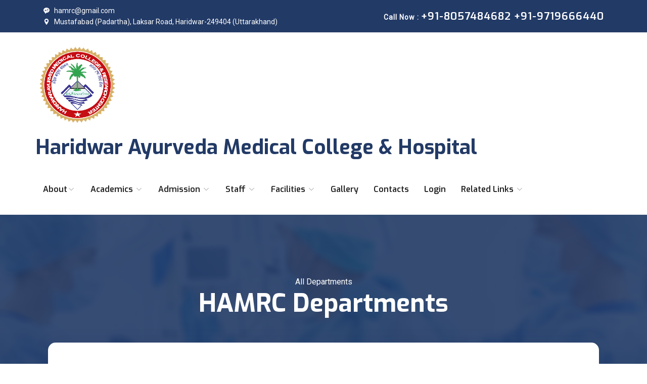

--- FILE ---
content_type: text/html; charset=UTF-8
request_url: http://hamrc.org/departments.php
body_size: 15744
content:
<!DOCTYPE html>
<html lang="zxx">
<head>
  <meta http-equiv="Content-Type" content="text/html; charset=UTF-8">
  <meta name="description" content="Orbitor,business,company,agency,modern,bootstrap4,tech,software">
  <meta name="author" content="themefisher.com">

  <title>HAMRC</title>

  <!-- Favicon -->
  <link rel="shortcut icon" type="image/x-icon" href="/images/favicon.ico" />

  <!-- bootstrap.min css -->
  <link rel="stylesheet" href="plugins/bootstrap/css/bootstrap.min.css">
  <!-- Icon Font Css -->
  <link rel="stylesheet" href="plugins/icofont/icofont.min.css">
  <!-- Slick Slider  CSS -->
  <link rel="stylesheet" href="plugins/slick-carousel/slick/slick.css">
  <link rel="stylesheet" href="plugins/slick-carousel/slick/slick-theme.css">

  <!-- Main Stylesheet -->
  <link rel="stylesheet" href="css/style.css">

</head>

<body id="top">


<header>
	<div class="header-top-bar">
		<div class="container">
			
<div class="row align-items-center">
				<div class="col-lg-6">
					<ul class="top-bar-info list-inline-item pl-0 mb-0">
						<li class="list-inline-item"><a href="mailto:hamrc@gmail.com"><i class="icofont-support-faq mr-2"></i>hamrc@gmail.com</a></li>
						<li class="list-inline-item"><i class="icofont-location-pin mr-2"></i>Mustafabad (Padartha), Laksar Road, Haridwar-249404 (Uttarakhand) </li>
					</ul>
				</div>
				<div class="col-lg-6">
					<div class="text-lg-right top-right-bar mt-2 mt-lg-0">
						<a href="tel:+91-9719666440" >
							<span>Call Now : </span>
							<span class="h4">+91-8057484682 +91-9719666440</span>
						</a>
					</div>
				</div>
			</div>
		</div>
	</div>
	<nav class="navbar navbar-expand-lg navigation" id="navbar">
		<div class="container">
		<div class="row">
		
		 	 <a class="navbar-brand" href="index.php">
			  	<img src="images/logo.png" alt="" class="img-fluid">
			  </a>
                     <div >
					
					<h1 class="title-color mb-3 mt-3"class="" >Haridwar Ayurveda Medical College & Hospital</h1>
					<div>
		  	<button class="navbar-toggler collapsed" type="button" data-toggle="collapse" data-target="#navbarmain" aria-controls="navbarmain" aria-expanded="false" aria-label="Toggle navigation">
			<span class="icofont-navigation-menu"></span>
		  </button>
		  </div>
		  
	  
		  <div class="collapse navbar-collapse" id="navbarmain">
			<ul class="navbar-nav ml-auto">
			  
			   <li class="nav-item dropdown">
					<a class="nav-link dropdown-toggle" href="department.php" id="dropdown02" data-toggle="dropdown" aria-haspopup="true" aria-expanded="false">About<i class="icofont-thin-down"></i></a>
					<ul class="dropdown-menu" aria-labelledby="dropdown02">
						<li><a class="dropdown-item" href="about.php">About us</a></li>
						<li><a class="dropdown-item" href="pdf/principal_hamrc.pdf">College Administration</a></li>
							<li><a class="dropdown-item" href="pdf/affiliated_university.pdf">Recognition & Affiliation</a></li>
					</ul>
			  	</li>

			    <li class="nav-item dropdown">
					<a class="nav-link dropdown-toggle" href="department.php" id="dropdown02" data-toggle="dropdown" aria-haspopup="true" aria-expanded="false">Academics <i class="icofont-thin-down"></i></a>
					<ul class="dropdown-menu" aria-labelledby="dropdown02">
						<li><a class="dropdown-item" href="departments.php">Departments</a></li>
						<li><a class="dropdown-item" href="courses.php">Courses</a></li>
					</ul>
			  	</li>

			  	<li class="nav-item dropdown">
					<a class="nav-link dropdown-toggle" href="doctor.php" id="dropdown03" data-toggle="dropdown" aria-haspopup="true" aria-expanded="false">Admission <i class="icofont-thin-down"></i></a>
					<ul class="dropdown-menu" aria-labelledby="dropdown03">
						<li><a class="dropdown-item" href="rules_regulations.php">Rules & Regulations</a></li>
						<li><a class="dropdown-item" href="pdf/staff_attendance.pdf">Staff Attendance</a></li>
						<li><a class="dropdown-item" href="student_attendance.php">Student Attendance</a></li>
						<li><a class="dropdown-item" href="student_details.php">Student Details</a></li>
						<li><a class="dropdown-item" href="eligibility.php">Eligibility</a></li>
						<li><a class="dropdown-item" href="results.php">Examination & Results</a></li>
					</ul>
			  	</li>

			   <li class="nav-item dropdown">
					<a class="nav-link dropdown-toggle" href="blog-sidebar.php" id="dropdown05" data-toggle="dropdown" aria-haspopup="true" aria-expanded="false">Staff <i class="icofont-thin-down"></i></a>
					<ul class="dropdown-menu" aria-labelledby="dropdown05">
						<li><a class="dropdown-item" href="pdf/teaching_staff.pdf">Teaching Staff</a></li>
						<li><a class="dropdown-item" href="pdf/non_teaching_staff.pdf">Non Teaching Staff</a></li>
						<li><a class="dropdown-item" href="pdf/hospital_staff.pdf">Hospital Staff</a></li>

					</ul>
			  	</li>
				<li class="nav-item dropdown">
					<a class="nav-link dropdown-toggle" href="blog-sidebar.php" id="dropdown05" data-toggle="dropdown" aria-haspopup="true" aria-expanded="false">Facilities <i class="icofont-thin-down"></i></a>
					<ul class="dropdown-menu" aria-labelledby="dropdown05">
						<li><a class="dropdown-item" href="infrastructure.php">Infrastructure</a></li>
						<li><a class="dropdown-item" href="hospital.php">Hospital</a></li>
						<li><a class="dropdown-item" href="publications.php">Publications</a></li>
						<!--<li><a class="dropdown-item" href="cme.php">CME</a></li> -->

					</ul>
			  	</li>
				 <!-- <li class="nav-item"><a class="nav-link" href="contact.php">Notices</a></li> -->
				 <li class="nav-item"><a class="nav-link" href="gallery.php">Gallery</a></li>
			   <li class="nav-item"><a class="nav-link" href="contact.php">Contacts</a></li>
			   <li class="nav-item"><a class="nav-link" href="http://104.237.9.108/hamrc/">Login</a></li>

			   <li class="nav-item dropdown">
					<a class="nav-link dropdown-toggle" href="blog-sidebar.php" id="dropdown05" data-toggle="dropdown" aria-haspopup="true" aria-expanded="false">Related Links <i class="icofont-thin-down"></i></a>
					<ul class="dropdown-menu" aria-labelledby="dropdown05">
						<li><a class="dropdown-item" href="https://www.ayush.gov.in/">AYUSH</a></li>

						<li><a class="dropdown-item" href="http://ncismindia.org/">NCISM</a></li>
						<li><a class="dropdown-item" href="https://www.uau.ac.in">Uttarakhand Ayurved University</a></li>
					</ul>
			  	</li>
			   
			</ul>
		  </div>
		</div>

	</nav>
</header>

	


<section class="page-title bg-1">
  <div class="overlay"></div>
  <div class="container">
    <div class="row">
      <div class="col-md-12">
        <div class="block text-center">
          <span class="text-white">All Departments</span>
          <h1 class="text-capitalize mb-5 text-lg">HAMRC Departments</h1>

          <!-- <ul class="list-inline breadcumb-nav">
            <li class="list-inline-item"><a href="index.html" class="text-white">Home</a></li>
            <li class="list-inline-item"><span class="text-white">/</span></li>
            <li class="list-inline-item"><a href="#" class="text-white-50">All Department</a></li>
          </ul> -->
        </div>
      </div>
    </div>
  </div>
</section>


<!--
<section class="section service-2">
	<div class="container">
		<div class="row justify-content-center">
			<div class="col-lg-7 text-center">
				<div class="section-title">
					<h2>We have the following Departments</h2>
					<div class="divider mx-auto my-4"></div>
				</div>
			</div>
		</div>

		<div class="row">
			<div class="col-lg-4 col-md-6 ">
				<div class="department-block mb-5">
					<img src="images/service/service-1.jpg" alt="" class="img-fluid w-100">
					<div class="content">
						<h4 class="mt-4 mb-2 title-color">Opthomology</h4>
						<p class="mb-4">Saepe nulla praesentium eaque omnis perferendis a doloremque.</p>
						<a href="department-single.html" class="read-more">Learn More  <i class="icofont-simple-right ml-2"></i></a>
					</div>
				</div>
			</div>

			<div class="col-lg-4 col-md-6">
				<div class="department-block mb-5">
					<img src="images/service/service-2.jpg" alt="" class="img-fluid w-100">
					<div class="content">
						<h4 class="mt-4 mb-2  title-color">Cardiology</h4>
						<p class="mb-4">Saepe nulla praesentium eaque omnis perferendis a doloremque.</p>
						<a href="department-single.html" class="read-more">Learn More <i class="icofont-simple-right ml-2"></i></a>
					</div>
				</div>
			</div>
			
			<div class="col-lg-4 col-md-6">
				<div class="department-block mb-5">
					<img src="images/service/service-3.jpg" alt="" class="img-fluid w-100">
					<div class="content">
						<h4 class="mt-4 mb-2 title-color">Dental Care</h4>
						<p class="mb-4">Saepe nulla praesentium eaque omnis perferendis a doloremque.</p>
						<a href="department-single.html" class="read-more">Learn More <i class="icofont-simple-right ml-2"></i></a>
					</div>
				</div>
			</div>


			<div class="col-lg-4 col-md-6 ">
				<div class="department-block  mb-5 mb-lg-0">
					<img src="images/service/service-4.jpg" alt="" class="img-fluid w-100">
					<div class="content">
						<h4 class="mt-4 mb-2 title-color">Child Care</h4>
						<p class="mb-4">Saepe nulla praesentium eaque omnis perferendis a doloremque.</p>
						<a href="department-single.html" class="read-more">Learn More <i class="icofont-simple-right ml-2"></i></a>
					</div>
				</div>
			</div>

			<div class="col-lg-4 col-md-6">
				<div class="department-block mb-5 mb-lg-0">
					<img src="images/service/service-6.jpg" alt="" class="img-fluid w-100">
					<div class="content">
						<h4 class="mt-4 mb-2 title-color">Pulmology</h4>
						<p class="mb-4">Saepe nulla praesentium eaque omnis perferendis a doloremque.</p>
						<a href="department-single.html" class="read-more">Learn More <i class="icofont-simple-right ml-2"></i></a>
					</div>
				</div>
			</div>
			
			<div class="col-lg-4 col-md-6">
				<div class="department-block mb-5 mb-lg-0">
					<img src="images/service/service-8.jpg" alt="" class="img-fluid w-100">
					<div class="content">
						<h4 class="mt-4 mb-2 title-color">Gynecology</h4>
						<p class="mb-4">Saepe nulla praesentium eaque omnis perferendis a doloremque.</p>
						<a href="department-single.html" class="read-more">Learn More <i class="icofont-simple-right ml-2"></i></a>
					</div>
				</div>
			</div>
		</div>
	</div>
</section> 
-->


<section class="features">
	<div class="container">
		<div class="row">
			<div class="col-lg-12">
				<div class="feature-block b-lg-flex">
					<div class="feature-item mb-5 ">
					
					

						<h4 class="mb-3 text-center" >We have the following Departments</h4>

<h5>1.	KayaChikitsa</h5>
<h5>2.	Panchkarma </h5>
<h5>3.	Shalya Tantra </h5>
<h5>4.	Netra Rog </h5>
<h5>5.	Prasooti & Striyoga </h5>
<h5>6.	E.N.T & Dental </h5>
<h5>7.	Kaumarbhartiya </h5>
<h5>8.	Swasthavritta & Yoga </h5>
<h5>9.	Emergency </h5>


					</div>
				</a>
					
				</div>
			</div>
		</div>
	</div>
</section>

<!-- footer Start -->
<footer class="footer section gray-bg">
	<div class="container">
		<div class="row">
			<div class="col-lg-4 mr-auto col-sm-6">
				<div class="widget mb-5 mb-lg-0">
					<div class="logo mb-4">
						<img src="images/logo.png" alt="" class="img-fluid">
					</div>
					<p></p>

					<ul class="list-inline footer-socials mt-4">
						<li class="list-inline-item"><a href="#"><i class="icofont-facebook"></i></a></li>
						<li class="list-inline-item"><a href="#"><i class="icofont-twitter"></i></a></li>
						<li class="list-inline-item"><a href="#"><i class="icofont-linkedin"></i></a></li>
					</ul>
				</div>
			</div>

			<div class="col-lg-2 col-md-6 col-sm-6">
				<div class="widget mb-5 mb-lg-0">
					<h4 class="text-capitalize mb-3">Menu items</h4>
					<div class="divider mb-4"></div>

					<ul class="list-unstyled footer-menu lh-35">
						<li><a href="gallery.php">Gallery </a></li>
						<!--<li><a href="news.php">News & Events</a></li>-->
						<li><a href="publications.php">Publications</a></li>
						<li><a href="notifications.php">Notifications</a></li>
						<li><a href="results.php">Results</a></li>
					</ul>
				</div>
			</div>

			<div class="col-lg-2 col-md-6 col-sm-6">
				<div class="widget mb-5 mb-lg-0">
					<h4 class="text-capitalize mb-3">Related Links</h4>
					<div class="divider mb-4"></div>

					<ul class="list-unstyled footer-menu lh-35">
						<li><a href="https://www.ccimindia.org/">CCIM</a></li>
						<li><a href="https://www.ayush.gov.in/">AYUSH</a></li>
						<li><a href="https://www.uau.ac.in">Uttarakhand Ayurved University</a></li>
						<li><a href="#"></a></li>
						<li><a href="#"></a></li>
					</ul>
				</div>
			</div>

			<div class="col-lg-3 col-md-6 col-sm-6">
				<div class="widget widget-contact mb-5 mb-lg-0">
					<h4 class="text-capitalize mb-3">Get in Touch</h4>
					<div class="divider mb-4"></div>

					<div class="footer-contact-block mb-4">
						<div class="icon d-flex align-items-center">
							<i class="icofont-email mr-3"></i>
							<span class="h6 mb-0">Write to us at</span>
						</div>
						<h4 class="mt-2">hamrc@gmail.com</h4>
					</div>

					<div class="footer-contact-block">
						<div class="icon d-flex align-items-center">
							<i class="icofont-support mr-3"></i>
							<span class="h6 mb-0">Mon to Sat : 09:00 AM - 5:00 PM</span>
						</div>
						<h4 class="mt-2"><a href="tel:+91-9719666440">+91-9719666440</a></h4>
					</div>
				</div>
			</div>
		</div>
		
		<div class="footer-btm py-4 mt-5">
			<div class="row align-items-center justify-content-between">
				<div class="col-lg-6">
					<div class="copyright">
						&copy; Copyright Reserved to <span class="text-color">HAMRC</span><a href="index.php" target="_blank"></a>
					</div>
				</div>
				<div class="col-lg-6">
					<div class="subscribe-form text-lg-right mt-5 mt-lg-0">
						<form action="#" class="subscribe">
							<input type="text" class="form-control" placeholder="Your Email address">
							<a href="#" class="btn btn-main-2 btn-round-full">Send Mail</a>
						</form>
					</div>
				</div>
			</div>

			<div class="row">
				<div class="col-lg-4">
					<a class="backtop js-scroll-trigger" href="#top">
						<i class="icofont-long-arrow-up"></i>
					</a>
				</div>
			</div>
		</div>
	</div>
</footer>

   

    <!-- 
    Essential Scripts
    =====================================-->

    
    <!-- Main jQuery -->
    <script src="plugins/jquery/jquery.js"></script>
    <!-- Bootstrap 4.3.2 -->
    <script src="plugins/bootstrap/js/popper.js"></script>
    <script src="plugins/bootstrap/js/bootstrap.min.js"></script>
    <script src="plugins/counterup/jquery.easing.js"></script>
    <!-- Slick Slider -->
    <script src="plugins/slick-carousel/slick/slick.min.js"></script>
    <!-- Counterup -->
    <script src="plugins/counterup/jquery.waypoints.min.js"></script>
    
    <script src="plugins/shuffle/shuffle.min.js"></script>
    <script src="plugins/counterup/jquery.counterup.min.js"></script>
    <!-- Google Map -->
    <script src="plugins/google-map/map.js"></script>
    <script src="https://maps.googleapis.com/maps/api/js?key=AIzaSyAkeLMlsiwzp6b3Gnaxd86lvakimwGA6UA&callback=initMap"></script>    
    
    <script src="js/script.js"></script>
    <script src="js/contact.js"></script>

  </body>
  </html>

--- FILE ---
content_type: text/css
request_url: http://hamrc.org/css/style.css
body_size: 22129
content:
/*=== MEDIA QUERY ===*/
/*
Theme Name: Medic
Author: Themefisher
Author URI: https://themefisher.com/
Description: Medicle Template
Version: 1.0.0

*/
@import url("https://fonts.googleapis.com/css?family=Exo:500,600,700|Roboto&display=swap");
html {
  overflow-x: hidden;
}

body {
  line-height: 1.6;
  font-family: "Roboto", sans-serif;
  -webkit-font-smoothing: antialiased;
  font-size: 16px;
  color: #6F8BA4;
  font-weight: 400;
}

h1, .h1, h2, .h2, h3, .h3, h4, .h4, h5, .h5, h6, .h6 {
  font-family: "Exo", sans-serif;
  font-weight: 700;
  color: #222;
}

h1, .h1 {
  font-size: 2.5rem;
}

h2, .h2 {
  font-size: 44px;
}

h3, .h3 {
  font-size: 1.5rem;
}

h4, .h4 {
  font-size: 1.3rem;
  line-height: 30px;
}

h5, .h5 {
  font-size: 1.25rem;
}

h6, .h6 {
  font-size: 1rem;
}

p {
  line-height: 30px;
}

.navbar-toggle .icon-bar {
  background: #223a66;
}

input[type="email"], input[type="password"], input[type="text"], input[type="tel"] {
  box-shadow: none;
  height: 45px;
  outline: none;
  font-size: 14px;
}

input[type="email"]:focus, input[type="password"]:focus, input[type="text"]:focus, input[type="tel"]:focus {
  box-shadow: none;
  border: 1px solid #223a66;
}

.form-control {
  box-shadow: none;
  border-radius: 0;
}

.form-control:focus {
  box-shadow: none;
  border: 1px solid #223a66;
}

.py-7 {
  padding: 7rem 0px;
}

.btn {
  display: inline-block;
  font-size: 14px;
  font-size: 0.8125rem;
  font-weight: 700;
  letter-spacing: .5px;
  padding: .75rem 2rem;
  font-family: "Exo", sans-serif;
  text-transform: uppercase;
  border-radius: 5px;
  border: 2px solid transparent;
  transition: all .35s ease;
}

.btn.btn-icon i {
  border-left: 1px solid rgba(255, 255, 255, 0.09);
  padding-left: 15px;
}

.btn:focus {
  outline: 0px;
  box-shadow: none;
}

.btn-main {
  background: #223a66;
  color: #fff;
  border-color: #223a66;
}

.btn-main:hover {
  background: #e12454;
  border-color: #e12454;
  color: #fff;
}

.btn-main-2 {
  background: #e12454;
  color: #fff;
  border-color: #e12454;
}

.btn-main-2:hover {
  background: #223a66;
  color: #fff;
  border-color: #223a66;
}

.btn-solid-border {
  border: 2px solid #223a66;
  background: transparent;
  color: #223a66;
}

.btn-solid-border:hover {
  border: 2px solid #223a66;
  color: #fff;
  background: #223a66;
}

.btn-solid-border:hover.btn-icon i {
  border-left: 1px solid rgba(255, 255, 255, 0.09);
}

.btn-solid-border.btn-icon i {
  border-left: 1px solid rgba(0, 0, 0, 0.09);
}

.btn-transparent {
  background: transparent;
  color: #222;
  border-color: #6F8BA4;
}

.btn-transparent:hover {
  background: #6F8BA4;
  color: #fff;
}

.btn-white {
  background: #fff;
  border-color: #fff;
  color: #222;
}

.btn-white:hover {
  background: #223a66;
  color: #fff;
  border-color: #223a66;
}

.btn-solid-white {
  border-color: #fff;
  color: #fff;
}

.btn-solid-white:hover {
  background: #fff;
  color: #222;
}

.btn-round {
  border-radius: 4px;
}

.btn-round-full {
  border-radius: 50px;
}

.btn.active:focus, .btn:active:focus, .btn:focus {
  outline: 0;
}

.bg-gray {
  background: #eff0f3;
}

.bg-primary {
  background: #223a66;
}

.bg-primary-dark {
  background: #152440;
}

.bg-primary-darker {
  background: #090f1a;
}

.bg-dark {
  background: #222;
}

.bg-gradient {
  background-image: linear-gradient(145deg, rgba(19, 177, 205, 0.95) 0%, rgba(152, 119, 234, 0.95) 100%);
  background-repeat: repeat-x;
}

.section {
  padding: 100px 0;
}

.section-sm {
  padding: 70px 0;
}

.section-bottom {
  padding-bottom: 100px;
}

.subtitle {
  color: #223a66;
  font-size: 14px;
  letter-spacing: 1px;
}

.overlay:before {
  content: "";
  position: absolute;
  left: 0;
  top: 0;
  bottom: 0;
  right: 0;
  width: 100%;
  height: 100%;
  opacity: 0.9;
  background: #223a66;
}

.overly-2 {
  position: relative;
}

.overly-2:before {
  content: "";
  position: absolute;
  left: 0;
  top: 0;
  bottom: 0;
  right: 0;
  width: 100%;
  height: 100%;
  background: rgba(0, 0, 0, 0.8);
}

.text-sm {
  font-size: 14px;
}

.text-md {
  font-size: 2.25rem;
}

.text-lg {
  font-size: 3.75rem;
}

.no-spacing {
  letter-spacing: 0px;
}

/* Links */
a {
  color: #222;
  text-decoration: none;
  transition: all .35s ease;
}

a:focus, a:hover {
  color: #e12454;
  text-decoration: none;
}

a:focus {
  outline: none;
}

.content-title {
  font-size: 40px;
  line-height: 50px;
}

.page-title {
  padding: 120px 0px 70px 0px;
  position: relative;
}

.page-title .block h1 {
  color: #fff;
}

.page-title .block p {
  color: #fff;
}

.page-title .breadcumb-nav {
  margin-top: 60px;
  padding-top: 30px;
  border-top: 1px solid rgba(255, 255, 255, 0.06);
}

.slick-slide:focus, .slick-slide a {
  outline: none;
}

@media (max-width: 480px) {
  h2, .h2 {
    font-size: 1.3rem;
    line-height: 36px;
  }
}

.title-color {
  color: #223a66;
}

.secondary-bg {
  background: #223a66;
}

.section-title {
  margin-bottom: 70px;
}

.section-title h2 {
  color: #223a66;
}

.text-lg {
  font-size: 50px;
}

.gray-bg {
  background: #f4f9fc;
}

@media (max-width: 480px) {
  .text-lg {
    font-size: 28px;
  }
}

@media (max-width: 400px) {
  .text-lg {
    font-size: 28px;
  }
}

#navbarmain {
  padding: 20px 0px;
}

#navbarmain .nav-link {
  font-weight: 600;
  padding: 10px 15px;
  color: #222;
  font-family: "Exo", sans-serif;
  text-transform: capitalize;
  font-size: 16px;
  transition: all .25s ease;
}

.dropdown-toggle::after {
  display: none;
}

.navbar-brand {
  margin-top: 10px;
}

.dropdown .dropdown-menu {
  position: absolute;
  display: block;
  background: #fff;
  min-width: 240px;
  top: 130%;
  left: 0;
  right: 0px;
  opacity: 0;
  padding: 0px;
  visibility: hidden;
  transition: all 0.3s ease-out 0s;
  border: 0px;
  border-top: 5px solid #e12454;
  border-radius: 0px;
}

.dropdown:hover .dropdown-menu {
  opacity: 1;
  visibility: visible;
  top: 115%;
}

.dropdown .dropdown-item {
  padding: 13px 20px;
  border-bottom: 1px solid #eee;
  background: transparent;
  font-weight: 400;
  color: #555;
}

.dropdown .dropdown-item:hover {
  color: #e12454;
}

.header-top-bar {
  background: #223a66;
  font-size: 14px;
  padding: 10px 0px;
  box-shadow: 0 1px 2px rgba(0, 0, 0, 0.05);
  color: #fff;
}

.top-bar-info li a {
  color: #fff;
  margin-right: 20px;
}

.top-right-bar a span {
  color: #fff;
  font-weight: 600;
  letter-spacing: 1px;
}

.top-right-bar a i {
  color: #fff;
  margin-right: 10px;
}

.bg-1 {
  background: url("../images/bg/22.jpg") no-repeat 50% 50%;
  background-size: cover;
  position: relative;
}

.banner {
  position: relative;
  overflow: hidden;
  background: #fff;
  background: url("../images/bg/slider-bg-1.jpg") no-repeat;
  background-size: cover;
  min-height: 550px;
}

.banner .block {
  padding: 80px 0px 160px;
}

.banner .block h1 {
  font-size: 60px;
  line-height: 1.2;
  letter-spacing: -1.2px;
  text-transform: capitalize;
  color: #223a66;
}

.letter-spacing {
  letter-spacing: 2px;
}

.text-color {
  color: #223a66;
}

.text-color-2 {
  color: #e12454;
}

.divider {
  width: 40px;
  height: 5px;
  background: #e12454;
}

@media (max-width: 480px) {
  .banner .block h1 {
    font-size: 38px;
    line-height: 50px;
  }
  .banner {
    min-height: 450px;
    background: #fff !important;
  }
}

@media (max-width: 400px) {
  .banner .block h1 {
    font-size: 28px;
    line-height: 40px;
  }
  .banner {
    min-height: 450px;
    background: #fff !important;
  }
}

@media (max-width: 768px) {
  .banner .block h1 {
    font-size: 56px;
    line-height: 70px;
  }
  .banner {
    background: #fff !important;
  }
}

@media (max-width: 992px) {
  .banner {
    background: #fff !important;
  }
}

.about-img img {
  border-radius: 5px;
  box-shadow: 0px 0px 30px 0px rgba(0, 42, 106, 0.1);
}

.award-img {
  height: 120px;
  margin-bottom: 10px;
  align-items: center;
  display: flex;
  justify-content: center;
  background: #eff0f3;
}

.appoinment-content {
  position: relative;
}

.appoinment-content img {
  width: 85%;
}

.appoinment-content .emergency {
  position: absolute;
  content: "";
  right: 10px;
  bottom: 20px;
  background: #223a66;
  padding: 48px;
}

.appoinment-content .emergency h2 {
  color: #fff;
}

.appoinment-content .emergency i {
  margin-right: 10px;
  color: rgba(255, 255, 255, 0.7);
}

.appoinment-form {
  margin-top: 40px;
}

.appoinment-form .form-control {
  background: #f4f9fc;
  height: 55px;
  border-color: rgba(0, 0, 0, 0.05);
}

.appoinment-form textarea.form-control {
  height: auto;
}

.client-thumb {
  text-align: center;
}

.features {
  margin-top: -70px;
}

.feature-item {
  flex-basis: 33.33%;
  margin: 0px 10px;
  padding: 40px 30px;
  background-color: #fff;
  border-radius: 15px 15px 15px 15px;
  box-shadow: 0px 0px 30px 0px rgba(0, 42, 106, 0.1);
}

.feature-item .feature-icon i {
  font-size: 50px;
  color: #223a66;
}

.feature-item h4 {
  color: #223a66;
}

.feature-item p {
  font-size: 14px;
}

.feature-section.border-top {
  border-top: 1px solid rgba(0, 0, 0, 0.05) !important;
}

.w-hours li {
  padding: 6px 0px;
  border-bottom: 1px solid rgba(0, 0, 0, 0.05);
}

.counter-stat {
  text-align: center;
  padding: 55px 0px 40px 0px;
  position: relative;
}

.counter-stat i {
  display: block;
  color: rgba(255, 255, 255, 0.06);
  font-size: 70px;
  position: absolute;
  left: 0px;
  right: 0px;
  top: 0px;
  -webkit-transform: translateY(25px);
  transform: translateY(25px);
}

.counter-stat span {
  font-size: 70px;
  color: #fff;
}

.counter-stat p {
  margin-bottom: 0px;
  color: rgba(255, 255, 255, 0.7);
}

.mb--80 {
  margin-bottom: -80px;
}

.service {
  padding-top: 180px;
}

.service .service-item {
  background: #fff;
  padding: 30px;
  border-radius: 5px;
}

.service .icon {
  float: left;
  margin-bottom: 10px;
}

.service i {
  color: #e12454;
}

.service h4 {
  padding-left: 20px;
}

.service .content {
  clear: both;
}

.service-block {
  padding: 20px;
  margin-top: 40px;
  border: 1px solid rgba(0, 0, 0, 0.03);
  box-shadow: 0 0 38px rgba(21, 40, 82, 0.07);
}

.service-block img {
  width: 100%;
  margin-top: -60px;
  border: 5px solid #fff;
}

.department-service {
  margin-bottom: 40px;
}

.department-service li {
  margin-bottom: 10px;
}

.department-service li i {
  color: #e12454;
}

.doctors .btn-group .btn {
  border-radius: 0px;
  margin: 0px 2px;
  text-transform: capitalize;
  font-size: 16px;
  padding: .6rem 1.5rem;
  cursor: pointer;
}

.doctors .btn-group .btn.active {
  box-shadow: none !important;
  border-color: transparent;
  background: #e12454;
  color: #fff;
}

.doctors .btn-group .btn.focus {
  box-shadow: none !important;
  border-color: transparent;
}

.doctors .btn-group .btn:focus {
  box-shadow: none !important;
  border-color: transparent;
  background: #e12454;
  color: #fff;
}

.doctors .btn-group .btn:hover {
  box-shadow: none !important;
  border-color: transparent;
  background: #e12454;
  color: #fff;
}

.doctors .btn-group > .btn-group:not(:last-child) > .btn, .doctors .btn-group > .btn:not(:last-child):not(.dropdown-toggle), .doctors .btn-group > .btn:not(:first-child) {
  border-radius: 3px;
}

.doctor-inner-box {
  overflow: hidden;
}

.doctor-inner-box .doctor-profile {
  overflow: hidden;
  position: relative;
  box-shadow: 0px 8px 16px 0px rgba(200, 183, 255, 0.2);
}

.doctor-inner-box .doctor-profile .doctor-img {
  transition: all .35s ease;
}

.doctor-inner-box .doctor-profile .doctor-img:hover {
  -webkit-transform: scale(1.1);
  transform: scale(1.1);
}

.lh-35 {
  line-height: 35px;
}

.doctor-info li {
  margin-bottom: 10px;
  color: #222;
}

.doctor-info li i {
  margin-right: 20px;
  color: #e12454;
}

.read-more {
  color: #223a66;
}

@media (max-width: 480px) {
  .doctors .btn-group {
    display: block;
  }
  .doctors .btn-group .btn {
    margin: 8px 3px;
  }
}

@media (max-width: 400px) {
  .doctors .btn-group {
    display: block;
  }
  .doctors .btn-group .btn {
    margin: 8px 3px;
  }
}

@media (max-width: 768px) {
  .doctors .btn-group {
    display: block;
  }
  .doctors .btn-group .btn {
    margin: 8px 3px;
  }
}

.cta {
  background: url("../images/bg/bg-4.jpg") no-repeat 50% 50%;
  background-size: cover;
  position: relative;
}

.cta:before {
  position: absolute;
  content: "";
  left: 0px;
  top: 0px;
  width: 100%;
  height: 100%;
  background: rgba(34, 58, 102, 0.95);
}

.mb-30 {
  margin-bottom: 30px;
}

.text-color-primary {
  color: #223a66;
}

.cta-section {
  margin-bottom: -80px;
}

.cta-2 {
  background: url("../images/bg/cta-bg.png") no-repeat;
  background-position: center center;
}

.cta-page {
  background: url("../images/bg/banner.jpg") no-repeat;
  background-size: cover;
  position: relative;
}

.testimonial {
  position: relative;
}

.testimonial:before {
  width: 48%;
  height: 100%;
  top: 0;
  left: 0px;
  position: absolute;
  content: "";
  background: url("../images/bg/bg-2.jpg") no-repeat 50% 50%;
}

.testimonial .slick-dots {
  text-align: left;
}

.testimonial-block {
  position: relative;
  margin-bottom: 20px;
}

.testimonial-block p {
  background: #fff;
  font-size: 18px;
}

.testimonial-block .client-info {
  margin-bottom: 20px;
}

.testimonial-block .client-info h4 {
  margin-bottom: 0px;
}

.testimonial-block i {
  font-size: 60px;
  position: absolute;
  right: 46px;
  bottom: 89px;
  opacity: .08;
}

.testimonial-block .slick-dots {
  text-align: left;
}

.testimonial-wrap-2 .slick-dots {
  margin-left: -10px;
}

.testimonial-block.style-2 {
  background: #fff;
  padding: 30px;
  margin: 0px 4px;
  margin-bottom: 30px;
}

.testimonial-block.style-2 .testimonial-thumb {
  float: left;
}

.testimonial-block.style-2 .testimonial-thumb img {
  width: 80px;
  height: 80px;
  border-radius: 100%;
  margin-right: 20px;
  margin-bottom: 30px;
  border: 5px solid #eff0f3;
  margin-top: -5px;
}

.testimonial-block.style-2 .client-info p {
  clear: both;
  background: transparent;
}

.testimonial-block.style-2 i {
  bottom: -20px;
  color: #e12454;
  opacity: .3;
}

@media (max-width: 480px) {
  .testimonial-wrap {
    margin-left: 0px;
  }
  .testimonial::before {
    display: none;
  }
}

@media (max-width: 400px) {
  .testimonial-wrap {
    margin-left: 0px;
  }
  .testimonial::before {
    display: none;
  }
}

@media (max-width: 768px) {
  .testimonial-wrap {
    margin-left: 0px;
  }
  .testimonial::before {
    display: none;
  }
}

@media (max-width: 992px) {
  .testimonial-wrap {
    margin-left: 0px;
  }
  .testimonial::before {
    display: none;
  }
}

.contact-form-wrap .form-group {
  margin-bottom: 20px;
}

.contact-form-wrap .form-group .form-control {
  height: 60px;
  border: 1px solid #EEF2F6;
  box-shadow: none;
  width: 100%;
  background: #f4f9fc;
}

.contact-form-wrap .form-group-2 {
  margin-bottom: 13px;
}

.contact-form-wrap .form-group-2 textarea {
  height: auto;
  border: 1px solid #EEF2F6;
  box-shadow: none;
  background: #f4f9fc;
  width: 100%;
}

.social-icons li {
  margin: 0 6px;
}

.social-icons a {
  margin-right: 10px;
  font-size: 18px;
}

.google-map {
  position: relative;
}

.google-map #map {
  width: 100%;
  height: 500px;
}

.mt-90 {
  margin-top: 90px;
}

.contact-block {
  text-align: center;
  border: 5px solid #EEF2F6;
  padding: 50px 25px;
}

.contact-block i {
  font-size: 50px;
  margin-bottom: 15px;
  display: inline-block;
  color: #e12454;
}

.blog-item-content h2 {
  font-weight: 600;
  font-size: 38px;
}

/*=================================================================
  Single Blog Page
==================================================================*/
.nav-links .page-numbers {
  display: inline-block;
  width: 50px;
  height: 50px;
  border-radius: 100%;
  background: #eee;
  text-align: center;
  padding-top: 13px;
  font-weight: 600;
  margin-right: 10px;
}

.nav-links .page-numbers:hover {
  background: #223a66;
  color: #fff;
}

.nav-links .page-numbers.current {
  background: #223a66;
  color: #fff;
}

.comment-area .comment-thumb {
  margin-right: 20px;
  margin-bottom: 30px;
}

.comment-area h5 {
  font-size: 18px;
  font-weight: 500;
}

.comment-area span {
  font-size: 14px;
}

.posts-nav h6 {
  font-weight: 500;
}

.quote {
  font-size: 22px;
  color: #223a66;
  padding: 40px;
  font-style: italic;
  border-left: 5px solid #e12454;
  margin: 25px 0px;
}

.tag-option a {
  border: 1px solid #eff0f3;
  padding: 6px 12px;
  color: #6F8BA4;
  font-size: 14px;
}

.comment-form .form-control {
  background: #f7f8fb;
  border-radius: 5px;
  border-color: #f7f8fb;
  height: 50px;
}

.comment-form textarea.form-control {
  height: auto;
}

.post.post-single {
  border: none;
}

.post.post-single .post-thumb {
  margin-top: 30px;
}

.post-sub-heading {
  border-bottom: 1px solid #dedede;
  padding-bottom: 20px;
  letter-spacing: 2px;
  text-transform: uppercase;
  font-size: 16px;
  margin-bottom: 20px;
}

.post-social-share {
  margin-bottom: 50px;
}

.post-comments {
  margin: 30px 0;
}

.post-comments .media {
  margin-top: 20px;
}

.post-comments .media > .pull-left {
  padding-right: 20px;
}

.post-comments .comment-author {
  margin-top: 0;
  margin-bottom: 0px;
  font-weight: 500;
}

.post-comments .comment-author a {
  color: #223a66;
  font-size: 14px;
  text-transform: uppercase;
}

.post-comments time {
  margin: 0 0 5px;
  display: inline-block;
  color: #808080;
  font-size: 12px;
}

.post-comments .comment-button {
  color: #223a66;
  display: inline-block;
  margin-left: 5px;
  font-size: 12px;
}

.post-comments .comment-button i {
  margin-right: 5px;
  display: inline-block;
}

.post-comments .comment-button:hover {
  color: #223a66;
}

.post-excerpt {
  margin-bottom: 60px;
}

.post-excerpt h3 a {
  color: #000;
}

.post-excerpt p {
  margin: 0 0 30px;
}

.post-excerpt blockquote.quote-post {
  margin: 20px 0;
}

.post-excerpt blockquote.quote-post p {
  line-height: 30px;
  font-size: 20px;
  color: #223a66;
}

.comments-section {
  margin-top: 35px;
}

.author-about {
  margin-top: 40px;
}

.post-author {
  margin-right: 20px;
}

.post-author > img {
  border: 1px solid #dedede;
  max-width: 120px;
  padding: 5px;
  width: 100%;
}

.comment-list ul {
  margin-top: 20px;
}

.comment-list ul li {
  margin-bottom: 20px;
}

.comment-wrap {
  border: 1px solid #dedede;
  border-radius: 1px;
  margin-left: 20px;
  padding: 10px;
  position: relative;
}

.comment-wrap .author-avatar {
  margin-right: 10px;
}

.comment-wrap .media .media-heading {
  font-size: 14px;
  margin-bottom: 8px;
}

.comment-wrap .media .media-heading a {
  color: #223a66;
  font-size: 13px;
}

.comment-wrap .media .comment-meta {
  font-size: 12px;
  color: #888;
}

.comment-wrap .media p {
  margin-top: 15px;
}

.comment-reply-form {
  margin-top: 80px;
}

.comment-reply-form input, .comment-reply-form textarea {
  height: 35px;
  border-radius: 0;
  box-shadow: none;
}

.comment-reply-form input:focus, .comment-reply-form textarea:focus {
  box-shadow: none;
  border: 1px solid #223a66;
}

.comment-reply-form textarea, .comment-reply-form .btn-main {
  height: auto;
}

.sidebar-widget {
  margin-bottom: 30px;
  padding-bottom: 35px;
}

.sidebar-widget h5 {
  margin-bottom: 30px;
  position: relative;
  padding-bottom: 15px;
}

.sidebar-widget h5:before {
  position: absolute;
  content: "";
  left: 0px;
  bottom: 0px;
  width: 35px;
  height: 3px;
  background: #e12454;
}

.sidebar-widget.latest-post .media img {
  border-radius: 7px;
}

.sidebar-widget.latest-post .media h6 {
  font-weight: 500;
  line-height: 1.4;
}

.sidebar-widget.latest-post .media p {
  font-size: 12px;
}

.sidebar-widget.category ul li {
  margin-bottom: 10px;
}

.sidebar-widget.category ul li a {
  color: #222;
  transition: all 0.3s ease;
}

.sidebar-widget.category ul li a:hover {
  color: #223a66;
  padding-left: 5px;
}

.sidebar-widget.category ul li span {
  margin-left: 10px;
}

.sidebar-widget.tags a {
  font-size: 12px;
  text-transform: uppercase;
  letter-spacing: .075em;
  line-height: 41px;
  height: 41px;
  font-weight: 500;
  border-radius: 20px;
  color: #666;
  display: inline-block;
  background-color: #eff0f3;
  margin: 0 7px 10px 0;
  padding: 0 25px;
  transition: all .2s ease;
}

.sidebar-widget.tags a:hover {
  color: #fff;
  background: #223a66;
}

.sidebar-widget.schedule-widget {
  background: #f4f9fc;
  padding: 25px;
}

.sidebar-widget.schedule-widget ul li {
  padding: 10px 0px;
  border-bottom: 1px solid #eee;
}

.search-form {
  position: relative;
}

.search-form i {
  position: absolute;
  right: 15px;
  top: 35%;
}

.footer {
  padding-bottom: 10px;
}

.footer .copyright a {
  font-weight: 600;
}

.lh-35 {
  line-height: 35px;
}

.logo {
  font-weight: 600;
  letter-spacing: 1px;
}

.logo h3 {
  color: #223a66;
}

.logo span {
  color: #223a66;
}

.widget .divider {
  height: 3px;
}

.widget h4 {
  color: #223a66;
}

.widget .footer-menu a {
  color: #6F8BA4;
}

.widget .footer-menu a:hover {
  color: #e12454;
}

.footer-contact-block span {
  font-weight: 400;
  color: #6F8BA4;
}

.footer-contact-block i {
  font-size: 20px;
}

.footer-btm {
  border-top: 1px solid rgba(0, 0, 0, 0.06);
}

.footer-socials li a {
  width: 45px;
  height: 45px;
  background: #6F8BA4;
  color: #fff;
  display: inline-block;
  text-align: center;
  border-radius: 100%;
  padding-top: 12px;
}

.widget-contact h6 {
  font-weight: 500;
  margin-bottom: 18px;
}

.widget-contact h6 i {
  color: #e12454;
}

.subscribe {
  position: relative;
}

.subscribe .form-control {
  border-radius: 50px;
  height: 60px;
  padding-left: 25px;
  border-color: #eee;
}

.subscribe .btn {
  position: absolute;
  right: 6px;
  top: 6px;
}

.backtop {
  position: fixed;
  background: #e12454;
  z-index: 9999;
  display: inline-block;
  right: 55px;
  width: 60px;
  height: 60px;
  bottom: 50px;
  text-align: center;
  display: flex;
  justify-content: center;
  align-items: center;
  opacity: 0;
  border-radius: 50px;
}

.backtop i {
  color: #fff;
  font-size: 20px;
}

.reveal {
  transition: all .3s;
  cursor: pointer;
  opacity: 1;
}

/*# sourceMappingURL=maps/style.css.map */


--- FILE ---
content_type: application/javascript
request_url: http://hamrc.org/js/script.js
body_size: 3586
content:



;(function ($) {

	'use strict';
	
 // SCROLL TO TOP
  
  $(window).on('scroll', function () {
    if ($(window).scrollTop() > 70) {
        $('.backtop').addClass('reveal');
    } else {
        $('.backtop').removeClass('reveal');
    }
});
 
	$('.portfolio-single-slider').slick({
		infinite: true,
		arrows: false,
		autoplay: true,
		autoplaySpeed: 2000

	});

	$('.clients-logo').slick({
		infinite: true,
		arrows: false,
		autoplay: true,
		slidesToShow: 6,
		slidesToScroll: 6,
		autoplaySpeed: 6000,
		responsive: [
		    {
		      breakpoint: 1024,
		      settings: {
		        slidesToShow:6,
		        slidesToScroll: 6,
		        infinite: true,
		        dots: true
		      }
		    },
		    {
		      breakpoint: 900,
		      settings: {
		        slidesToShow:4,
		        slidesToScroll: 4
		      }
		    },{
		      breakpoint: 600,
		      settings: {
		        slidesToShow: 4,
		        slidesToScroll: 4
		      }
		    },
		    {
		      breakpoint: 480,
		      settings: {
		        slidesToShow: 2,
		        slidesToScroll: 2
		      }
		    }
		  
  		]
	});

	$('.testimonial-wrap').slick({
		slidesToShow: 1,
		slidesToScroll: 1,
		infinite: true,
		dots: true,
		arrows: false,
		autoplay: true,
		vertical:true,
		verticalSwiping:true,
		autoplaySpeed: 6000,
		responsive: [
		    {
		      breakpoint: 1024,
		      settings: {
		        slidesToShow:1,
		        slidesToScroll: 1,
		        infinite: true,
		        dots: true
		      }
		    },
		    {
		      breakpoint: 900,
		      settings: {
		        slidesToShow: 1,
		        slidesToScroll: 1
		      }
		    },{
		      breakpoint: 600,
		      settings: {
		        slidesToShow: 1,
		        slidesToScroll: 1
		      }
		    },
		    {
		      breakpoint: 480,
		      settings: {
		        slidesToShow: 1,
		        slidesToScroll: 1
		      }
		    }
		  
  		]
	});

	$('.testimonial-wrap-2').slick({
		slidesToShow: 2,
		slidesToScroll: 2,
		infinite: true,
		dots: true,
		arrows:false,
		autoplay: true,
		autoplaySpeed: 6000,
		responsive: [
		    {
		      breakpoint: 1024,
		      settings: {
		        slidesToShow:2,
		        slidesToScroll:2,
		        infinite: true,
		        dots: true
		      }
		    },
		    {
		      breakpoint: 900,
		      settings: {
		        slidesToShow: 1,
		        slidesToScroll: 1
		      }
		    },{
		      breakpoint: 600,
		      settings: {
		        slidesToShow: 1,
		        slidesToScroll: 1
		      }
		    },
		    {
		      breakpoint: 480,
		      settings: {
		        slidesToShow: 1,
		        slidesToScroll: 1
		      }
		    }
		  
  		]
	});



	var map;

	function initialize() {
		var mapOptions = {
			zoom: 13,
			center: new google.maps.LatLng(50.97797382271958, -114.107718560791)
			// styles: style_array_here
		};
		map = new google.maps.Map(document.getElementById('map-canvas'), mapOptions);
	}

	var google_map_canvas = $('#map-canvas');

	if (google_map_canvas.length) {
		google.maps.event.addDomListener(window, 'load', initialize);
	}

	// Counter

	$('.counter-stat span').counterUp({
	      delay: 10,
	      time: 1000
	  });

		
 // Shuffle js filter and masonry
    var Shuffle = window.Shuffle;
    var jQuery = window.jQuery;

    var myShuffle = new Shuffle(document.querySelector('.shuffle-wrapper'), {
        itemSelector: '.shuffle-item',
        buffer: 1
    });

    jQuery('input[name="shuffle-filter"]').on('change', function (evt) {
        var input = evt.currentTarget;
        if (input.checked) {
            myShuffle.filter(input.value);
        }
    });

})(jQuery);
